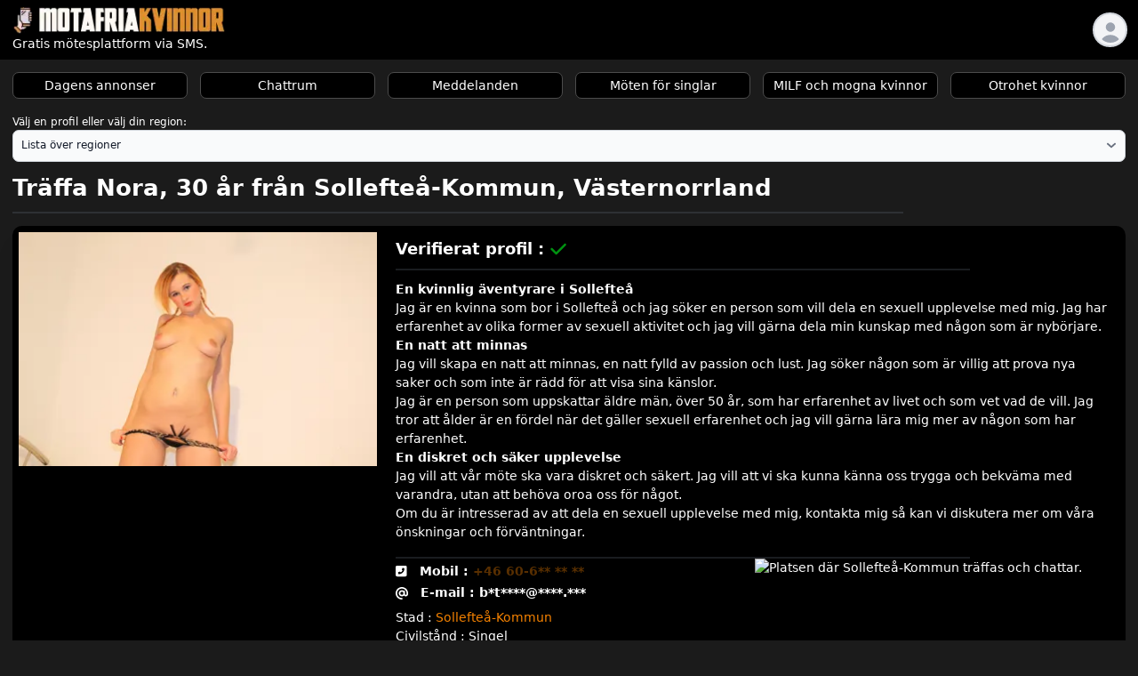

--- FILE ---
content_type: text/html
request_url: https://motafriakvinnor.com/p/39121-sexuell-aventyr-i-solleftea-for.html
body_size: 9239
content:
<!doctype html>
<html lang="sv-SE">

<head>
	<script src="/node_modules/flowbite/dist/flowbite.min.js"></script>
	<!-- Google tag (gtag.js) -->
	<script async src="https://www.googletagmanager.com/gtag/js?id=G-7V846HC23Y"></script>
	<script>
		window.dataLayer = window.dataLayer || [];
		function gtag() { dataLayer.push(arguments); }
		gtag('js', new Date());

		gtag('config', 'G-7V846HC23Y');
	</script>
	<meta charset="utf-8" />
	<link rel="icon" href="../favicon.png" />
	<meta name="viewport" content="width=device-width, initial-scale=1" />
	
		<link href="../_app/immutable/assets/0.J9uY9sI3.css" rel="stylesheet">
		<link href="../_app/immutable/assets/10.WqVLFHhK.css" rel="stylesheet"><title>Sexuell äventyr i Sollefteå för erfarna par</title><!-- HEAD_svelte-1i2l94t_START --><meta property="og:title" content="Sexuell äventyr i Sollefteå för erfarna par"><meta name="description" content="Upplev en passionerad natt i Sollefteå med en erfaren kvinna som söker en nybörjare för en sexuell äventyr"><meta property="og:description" content="Upplev en passionerad natt i Sollefteå med en erfaren kvinna som söker en nybörjare för en sexuell äventyr"><meta property="og:site_name" content="Gratis mötesplattform via SMS."><meta property="og:image" content="https://motafriakvinnor.com/thumbs/39121.webp"><meta property="og:url" content="https://motafriakvinnor.com/p/39121-sexuell-aventyr-i-solleftea-for.html"><meta property="og:type" content="profile"><meta property="og:image:width" content="400"><meta property="og:image:height" content="261"><meta name="keywords" content="Sexuell äventyr, Romantiska middagar, Långa promenader, Konst och kultur"><link rel="canonical" href="https://motafriakvinnor.com/p/39121-sexuell-aventyr-i-solleftea-for.html"><!-- HTML_TAG_START --><script type="application/ld+json">{"@context":"https://schema.org","@type":"ProfilePage","dateCreated":"2024-07-01T10:25:37.000Z","dateModified":"2024-07-01T10:25:37.000Z","mainEntity":{"@type":"Person","name":"Nora","identifier":39121,"description":"Upplev en passionerad natt i Sollefteå med en erfaren kvinna som söker en nybörjare för en sexuell äventyr","image":"https://motafriakvinnor.com/thumbs/39121.webp"}}</script><!-- HTML_TAG_END --><meta name="twitter:card" content="summary_large_image"><meta name="twitter:title" content="Sexuell äventyr i Sollefteå för erfarna par"><meta name="twitter:description" content="Upplev en passionerad natt i Sollefteå med en erfaren kvinna som söker en nybörjare för en sexuell äventyr"><meta name="twitter:image" content="https://motafriakvinnor.com/thumbs/39121.webp"><!-- HEAD_svelte-1i2l94t_END -->
</head>

<body data-sveltekit-preload-data="off">
	<div style="display: contents">  <header><nav class="bg-[#000000] border-gray-50 flex justify-between place-items-center"><div class="flex mx-2 p-2"><div><a data-sveltekit-reload href="/"><img src="/logo.webp" alt="Logo" width="240" height="35" class=""> <h3 class="text-base">Gratis mötesplattform via SMS.</h3></a></div></div> <div class="flex-none mr-4"><div class="relative flex justify-center items-center rounded-full p-1 ring-2 ring-gray-300 dark:ring-gray-500 w-10 h-10 bg-gray-100 dark:bg-gray-600 text-gray-600 dark:text-gray-300 acs cursor-pointer"><svg class="text-gray-400 bg-gray-100 dark:bg-gray-600 rounded-full w-8 h-8" fill="currentColor" viewBox="0 0 16 16" xmlns="http://www.w3.org/2000/svg"><path fill-rule="evenodd" d="M8 9a3 3 0 100-6 3 3 0 000 6zm-7 9a7 7 0 1114 0H3z" clip-rule="evenodd"></path></svg>  </div>  <div></div>   </div></nav> <div class="grid grid-cols-2 md:grid-cols-3 lg:grid-cols-6 md:grid-auto-flow-row gap-4 align-middle p-4 text-xs md:text-base"><a data-sveltekit-reload href="/" class="bg-[#000000] hover:text-black border-[#4c4c4c] border text-center rounded-lg p-1 hover:bg-[#ffba42] shadow-2 max-w-xs">Dagens annonser</a> <a data-sveltekit-reload href="/chat" class="bg-[#000000] hover:text-black border-[#4c4c4c] border text-center rounded-lg p-1 hover:bg-[#e1e1e1] shadow-2 max-w-xs">Chattrum</a> <a data-sveltekit-reload href="/message" class="bg-[#000000] hover:text-black border-[#4c4c4c] border text-center rounded-lg p-1 hover:bg-[#e1e1e1] shadow-2 max-w-xs">Meddelanden</a> <a data-sveltekit-reload href="/moeten_foer_singlar-4-0.html" class="bg-[#000000] hover:text-black border-[#4c4c4c] border text-center rounded-lg p-1 hover:bg-[#ffba42] shadow-2 max-w-xs">Möten för singlar</a> <a data-sveltekit-reload href="/milf_och_moeten-2-0.html" class="bg-[#000000] hover:text-black border-[#4c4c4c] border text-center rounded-lg p-1 hover:bg-[#ffba42] shadow-2 max-w-xs">MILF och mogna kvinnor</a> <a data-sveltekit-reload href="/otrohet_kvinnor-3-0.html" class="bg-[#000000] hover:text-black border-[#4c4c4c] border text-center rounded-lg p-1 hover:bg-[#ffba42] shadow-2 max-w-xs">Otrohet kvinnor</a></div> <div class="m-4 mt-1 text-sm"><label for="dep">Välj en profil eller välj din region:</label> <select id="dep" class="bg-gray-50 border border-gray-300 text-gray-900 text-sm rounded-lg focus:ring-blue-500 focus:border-blue-500 block w-full p-2.5 dark:bg-gray-700 dark:border-gray-600 dark:placeholder-gray-400 dark:text-white dark:focus:ring-blue-500 dark:focus:border-blue-500"><option value="">Lista över regioner</option> <option value="/d/blekinge">Blekinge</option><option value="/d/dalarna">Dalarna</option><option value="/d/gavleborg">Gävleborg</option><option value="/d/gotland">Gotland</option><option value="/d/halland">Halland</option><option value="/d/jamtland">Jämtland</option><option value="/d/jonkoping">Jönköping</option><option value="/d/kalmar">Kalmar</option><option value="/d/kronoberg">Kronoberg</option><option value="/d/na">N/A</option><option value="/d/norrbotten">Norrbotten</option><option value="/d/orebro">Örebro</option><option value="/d/ostergotland">Östergötland</option><option value="/d/skane">Skåne</option><option value="/d/sodermanland">Södermanland</option><option value="/d/stockholm">Stockholm</option><option value="/d/uppsala">Uppsala</option><option value="/d/varmland">Värmland</option><option value="/d/vasterbotten">Västerbotten</option><option value="/d/vasternorrland">Västernorrland</option><option value="/d/vastmanland">Västmanland</option><option value="/d/vastra-gotaland">Västra-Götaland</option></select></div></header>  <div class="m-4"><h1 class="text-2xl md:text-3xl font-bold pt-0">Träffa Nora, 30 år från Sollefteå-Kommun, Västernorrland</h1> <img class="md:hidden object-cover h-full rounded-xl" src="https://motafriakvinnor.com/thumbs/39121.webp" alt="Sexuell äventyr i Sollefteå för erfarna par"> <div class="mx-auto lg:mx-0 w-4/5 pt-3 border-b-2 border-gray-500 opacity-25 hidden md:block"></div></div> <div class="w-full px-4 mx-auto sm:px-4 mt-1"><blockquote class="relative grid items-start bg-[#000000] shadow-xl md:grid-cols-3 rounded-xl"> <img class="hidden object-cover w-full max-h-min p-1 md:p-2 md:block" src="https://motafriakvinnor.com/thumbs/39121.webp" alt="Sollefteå-Kommun:Sexuell äventyr i Sollefteå för erfarna par"> <article class="relative p-4 md:p-4 md:col-span-2"><div class="spaces-y-1"><p class="pt-0 flex items-center justify-start text-xl font-bold">Verifierat profil :
          <svg class="w-[20px] h-[20px] ml-2 fill-[#009311]" viewBox="0 0 496 512" xmlns="http://www.w3.org/2000/svg"><path d="M438.6 105.4c12.5 12.5 12.5 32.8 0 45.3l-256 256c-12.5 12.5-32.8 12.5-45.3 0l-128-128c-12.5-12.5-12.5-32.8 0-45.3s32.8-12.5 45.3 0L160 338.7 393.4 105.4c12.5-12.5 32.8-12.5 45.3 0z"></path></svg></p> <div class="mx-auto lg:mx-0 w-4/5 pt-3 border-b-2 border-gray-500 opacity-25 hidden md:block"></div> <div class="pt-1 mb-2 mt-2" id="iProgress"><style data-svelte-h="svelte-jj8ajx">#iProgress h2 {
              font-size: 1.2em;
              font-weight: bold;
            }
            #iProgress h3 {
              font-weight: bold;
            }
            #iProgress h4 {
              font-weight: bold;
            }</style> <!-- HTML_TAG_START --><h3>En kvinnlig äventyrare i Sollefteå</h3><p>Jag är en kvinna som bor i Sollefteå och jag söker en person som vill dela en sexuell upplevelse med mig. Jag har erfarenhet av olika former av sexuell aktivitet och jag vill gärna dela min kunskap med någon som är nybörjare.</p><h4>En natt att minnas</h4><p>Jag vill skapa en natt att minnas, en natt fylld av passion och lust. Jag söker någon som är villig att prova nya saker och som inte är rädd för att visa sina känslor.</p><p>Jag är en person som uppskattar äldre män, över 50 år, som har erfarenhet av livet och som vet vad de vill. Jag tror att ålder är en fördel när det gäller sexuell erfarenhet och jag vill gärna lära mig mer av någon som har erfarenhet.</p><h4>En diskret och säker upplevelse</h4><p>Jag vill att vår möte ska vara diskret och säkert. Jag vill att vi ska kunna känna oss trygga och bekväma med varandra, utan att behöva oroa oss för något.</p><p>Om du är intresserad av att dela en sexuell upplevelse med mig, kontakta mig så kan vi diskutera mer om våra önskningar och förväntningar.</p><!-- HTML_TAG_END --></div> <div class="mx-auto lg:mx-0 w-4/5 pt-3 border-b-2 border-gray-500 opacity-25 hidden md:block"></div> <div class="relative grid items-start md:grid-cols-2"><div><p class="pt-1 text-base font-bold flex items-center justify-start"><svg class="h-4 fill-current pr-4" viewBox="0 0 448 512" xmlns="http://www.w3.org/2000/svg"><path d="M384 32c35.3 0 64 28.7 64 64V416c0 35.3-28.7 64-64 64H64c-35.3 0-64-28.7-64-64V96C0 60.7 28.7 32 64 32H384zm-90.7 96.7c-9.7-2.6-19.9 2.3-23.7 11.6l-20 48c-3.4 8.2-1 17.6 5.8 23.2L280 231.7c-16.6 35.2-45.1 63.7-80.3 80.3l-20.2-24.7c-5.6-6.8-15-9.2-23.2-5.8l-48 20c-9.3 3.9-14.2 14-11.6 23.7l12 44C111.1 378 119 384 128 384c123.7 0 224-100.3 224-224c0-9-6-16.9-14.7-19.3l-44-12z"></path></svg> Mobil :
              <span class="clignoter text-[#f58200] svelte-1g7n25m"> +46 60-6** ** **</span></p> <p class="pt-1 text-base font-bold flex items-center justify-start mb-2"><svg class="h-4 fill-current pr-4" viewBox="0 0 512 512" xmlns="http://www.w3.org/2000/svg"><path d="M256 64C150 64 64 150 64 256s86 192 192 192c17.7 0 32 14.3 32 32s-14.3 32-32 32C114.6 512 0 397.4 0 256S114.6 0 256 0S512 114.6 512 256v32c0 53-43 96-96 96c-29.3 0-55.6-13.2-73.2-33.9C320 371.1 289.5 384 256 384c-70.7 0-128-57.3-128-128s57.3-128 128-128c27.9 0 53.7 8.9 74.7 24.1c5.7-5 13.1-8.1 21.3-8.1c17.7 0 32 14.3 32 32v80 32c0 17.7 14.3 32 32 32s32-14.3 32-32V256c0-106-86-192-192-192zm64 192a64 64 0 1 0 -128 0 64 64 0 1 0 128 0z"></path></svg>
              E-mail : b*t****@****.***</p> <p class="pt-0 flex items-center justify-start">Stad : <a class="text-[#f58200] hover:text-[#f2ac5b]" href="/d/vasternorrland/solleftea-kommun">Sollefteå-Kommun</a></p> <p class="pt-0 flex items-center justify-start">Civilstånd :  Singel</p> <p class="pt-0 flex items-center justify-start">Fysik : 163 cms, 57 kgs</p> <p class="pt-0 flex items-center justify-start">Hårfärg :  Svart</p> <p class="pt-0 flex items-center justify-start">Ögonfärg :  Brun</p></div> <div class="h-full"><img class="object-cover h-full" src="https://static-maps.yandex.ru/1.x/?lang=en_US&size=600,220&l=map&ll=16.91667,63.38333&z=12" alt="Platsen där Sollefteå-Kommun träffas och chattar."></div></div>  <div class="mx-auto lg:mx-0 w-4/5 pt-3 border-b-2 border-gray-500 opacity-25 hidden md:block"></div> <p class="m-0 mt-4">Svarstakt: 80% från sin mobiltelefon</p> <div class="w-full bg-neutral-200" style="margin-top: 0;"><div class="bg-purple-700 p-0.5 text-center text-xs font-medium leading-none text-primary-100" style="width: 80%">80%</div></div> <p>Antal positiva svar: 663</p> <div class="w-full bg-neutral-200 mb-4" style="margin-top: 0;"><div class="bg-gray-600 p-0.5 text-center text-xs font-medium leading-none text-primary-100" style="width: 83%">663</div></div> <p class="pt-1 mt-3 text-sm">Kontaktbar via: SMS, E-post eller Meddelanden. (För att låsa upp e-post och telefonnummer måste du vara medlem)</p></div> <button type="button" class="text-center font-medium focus-within:ring-4 focus-within:outline-none inline-flex items-center justify-center px-5 py-3 text-base dark:bg-primary-600 dark:hover:bg-primary-700 focus-within:ring-primary-300 dark:focus-within:ring-primary-800 rounded-lg w-full md:w-full bg-[#ffb434] hover:bg-[#ffba42] text-black">Klicka här för att: Chatta - Byta - SMS <svg xmlns="http://www.w3.org/2000/svg" fill="none" class="shrink-0 w-3.5 h-3.5 ms-2" role="img" aria-label="arrow right outline" viewBox="0 0 14 11"><path stroke="currentColor" stroke-linecap="round" stroke-linejoin="round" stroke-width="2" d="M1 5.64h12m0 0L9 1.85m4 3.79L9 9.432"></path></svg> </button> </article></blockquote></div> <div class="m-4 mt-4 mb-0 text-xl bg-[#000000] flex flex-wrap p-4 tracking-tighte"><h2>Söker en kvinna i Västernorrland nära Sollefteå-Kommun</h2></div> <div class="m-4 mt-0 mb-4 bg-[#000000] flex flex-wrap justify-center items-center p-4 shadow-xl rounded-lg tracking-tighter"> <div class="text-center m-2"><div class="mb-0 text-sm font-medium leading-tight">Tovey 43 år</div> <a data-sveltekit-reload href="/p/8799-en-karleksfulle-kvinnan-tovey-soker.html"><img src="https://motafriakvinnor.com/thumbs/8799.webp" class="mx-auto mb-0 w-32 h-32 rounded-lg object-cover" alt="En kärleksfulle kvinnan Tovey söker erotiska äventyr med arbetskamrat"></a> <p class="text-sm mt-0">Sundsvall</p> </div> <div class="text-center m-2"><div class="mb-0 text-sm font-medium leading-tight">Mia 31 år</div> <a data-sveltekit-reload href="/p/55512-vill-du-ha-en-het.html"><img src="https://motafriakvinnor.com/thumbs/55512.webp" class="mx-auto mb-0 w-32 h-32 rounded-lg object-cover" alt="Vill du ha en het dejt?"></a> <p class="text-sm mt-0">Sollefteå-Kommun</p> </div> <div class="text-center m-2"><div class="mb-0 text-sm font-medium leading-tight">Hannah 27 år</div> <a data-sveltekit-reload href="/p/23080-timra---kvinnlig-sok-sexuell.html"><img src="https://motafriakvinnor.com/thumbs/23080.webp" class="mx-auto mb-0 w-32 h-32 rounded-lg object-cover" alt="Timrå - Kvinnlig sök sexuell upplevelse"></a> <p class="text-sm mt-0">Sundsvall-Timrå-Airport</p> </div> <div class="text-center m-2"><div class="mb-0 text-sm font-medium leading-tight">Doris 43 år</div> <a data-sveltekit-reload href="/p/9477-doris-60-ariga-kvinna-soker-spannande.html"><img src="https://motafriakvinnor.com/thumbs/9477.webp" class="mx-auto mb-0 w-32 h-32 rounded-lg object-cover" alt="Doris, 60-åriga kvinna söker spännande sexuell upplevelse med någon mött via datingapp"></a> <p class="text-sm mt-0">Sundsvall-Timrå Airport</p> </div> <div class="text-center m-2"><div class="mb-0 text-sm font-medium leading-tight">Ella 32 år</div> <a data-sveltekit-reload href="/p/54381-lust-och-njutning.html"><img src="https://motafriakvinnor.com/thumbs/54381.webp" class="mx-auto mb-0 w-32 h-32 rounded-lg object-cover" alt="Lust och njutning"></a> <p class="text-sm mt-0">Höga-Kusten-Airport</p> </div> <div class="text-center m-2"><div class="mb-0 text-sm font-medium leading-tight">Quratulain 36 år</div> <a data-sveltekit-reload href="/p/8163-soka-sexuell-umganges-i-en.html"><img src="https://motafriakvinnor.com/thumbs/8163.webp" class="mx-auto mb-0 w-32 h-32 rounded-lg object-cover" alt="Söka sexuell umgänges i en natt"></a> <p class="text-sm mt-0">Stockvik</p> </div> <div class="text-center m-2"><div class="mb-0 text-sm font-medium leading-tight">Birgit 32 år</div> <a data-sveltekit-reload href="/p/55673-letar-efter-heta-aventyr.html"><img src="https://motafriakvinnor.com/thumbs/55673.webp" class="mx-auto mb-0 w-32 h-32 rounded-lg object-cover" alt="Letar efter heta aventyr"></a> <p class="text-sm mt-0">Sundsvall-Timrå-Airport</p> </div> <div class="text-center m-2"><div class="mb-0 text-sm font-medium leading-tight">John 25 år</div> <a data-sveltekit-reload href="/p/35843-sokande-efter-passionerad-karlek-i.html"><img src="https://motafriakvinnor.com/thumbs/35843.webp" class="mx-auto mb-0 w-32 h-32 rounded-lg object-cover" alt="Sökande efter passionerad kärlek i Stockholm"></a> <p class="text-sm mt-0">Sundsvall-Timrå-Airport</p> </div> <div class="text-center m-2"><div class="mb-0 text-sm font-medium leading-tight">Dubravka 34 år</div> <a data-sveltekit-reload href="/p/22919-soker-regelbunden-karleksaffar-i-harnosand.html"><img src="https://motafriakvinnor.com/thumbs/22919.webp" class="mx-auto mb-0 w-32 h-32 rounded-lg object-cover" alt="Söker regelbunden kärleksaffär i Härnösand"></a> <p class="text-sm mt-0">Härnösand</p> </div> <div class="text-center m-2"><div class="mb-0 text-sm font-medium leading-tight">Irene 31 år</div> <a data-sveltekit-reload href="/p/9289-en-karleksfull-kvinna-letar-efter.html"><img src="https://motafriakvinnor.com/thumbs/9289.webp" class="mx-auto mb-0 w-32 h-32 rounded-lg object-cover" alt="En kärleksfull kvinna letar efter brådskande kärlek"></a> <p class="text-sm mt-0">Höga Kusten Airport</p> </div> <div class="text-center m-2"><div class="mb-0 text-sm font-medium leading-tight">Kristin 26 år</div> <a data-sveltekit-reload href="/p/36343-unga-kvinna-soker-aventyr-i.html"><img src="https://motafriakvinnor.com/thumbs/36343.webp" class="mx-auto mb-0 w-32 h-32 rounded-lg object-cover" alt="Unga kvinna söker äventyr i Stockholm"></a> <p class="text-sm mt-0">Sollefteå-Kommun</p> </div> <div class="text-center m-2"><div class="mb-0 text-sm font-medium leading-tight">Alice 34 år</div> <a data-sveltekit-reload href="/p/9380-sokes-van-med-anknytning.html"><img src="https://motafriakvinnor.com/thumbs/9380.webp" class="mx-auto mb-0 w-32 h-32 rounded-lg object-cover" alt="Sökes vän med anknytning"></a> <p class="text-sm mt-0">Matfors</p> </div> <div class="text-center m-2"><div class="mb-0 text-sm font-medium leading-tight">Yvette 72 år</div> <a data-sveltekit-reload href="/p/8919-en-kvinna-letar-efter-en.html"><img src="https://motafriakvinnor.com/thumbs/8919.webp" class="mx-auto mb-0 w-32 h-32 rounded-lg object-cover" alt="En kvinna letar efter en människlig och stilig man"></a> <p class="text-sm mt-0">Sundsvall</p> </div> <div class="text-center m-2"><div class="mb-0 text-sm font-medium leading-tight">Marie 36 år</div> <a data-sveltekit-reload href="/p/56690-soker-man-for-heta-och.html"><img src="https://motafriakvinnor.com/thumbs/56690.webp" class="mx-auto mb-0 w-32 h-32 rounded-lg object-cover" alt="Soker man for heta och intensiva sessioner"></a> <p class="text-sm mt-0">Härnösand</p> </div> <div class="text-center m-2"><div class="mb-0 text-sm font-medium leading-tight">Wilma 38 år</div> <a data-sveltekit-reload href="/p/9229-natt-av-vildsintheter.html"><img src="https://motafriakvinnor.com/thumbs/9229.webp" class="mx-auto mb-0 w-32 h-32 rounded-lg object-cover" alt="Natt av vildsintheter"></a> <p class="text-sm mt-0">Vargön</p> </div> <div class="text-center m-2"><div class="mb-0 text-sm font-medium leading-tight">Vendela 27 år</div> <a data-sveltekit-reload href="/p/36655-diskret-mote-i-harnosand--.html"><img src="https://motafriakvinnor.com/thumbs/36655.webp" class="mx-auto mb-0 w-32 h-32 rounded-lg object-cover" alt="Diskret möte i Härnösand - 40+"></a> <p class="text-sm mt-0">Härnösand</p> </div> <div class="text-center m-2"><div class="mb-0 text-sm font-medium leading-tight">Lena 25 år</div> <a data-sveltekit-reload href="/p/23675-lena---en-ensamstaende-kvinna.html"><img src="https://motafriakvinnor.com/thumbs/23675.webp" class="mx-auto mb-0 w-32 h-32 rounded-lg object-cover" alt="Lena - En ensamstående kvinna i Sollefteå söker spännande upplevelser"></a> <p class="text-sm mt-0">Sollefteå-Kommun</p> </div> <div class="text-center m-2"><div class="mb-0 text-sm font-medium leading-tight">Dzsenifer 32 år</div> <a data-sveltekit-reload href="/p/8523-sok-en-romantisk-semester.html"><img src="https://motafriakvinnor.com/thumbs/8523.webp" class="mx-auto mb-0 w-32 h-32 rounded-lg object-cover" alt="Sök en romantisk semester"></a> <p class="text-sm mt-0">Sundsbruk</p> </div> <div class="text-center m-2"><div class="mb-0 text-sm font-medium leading-tight">Rakel 28 år</div> <a data-sveltekit-reload href="/p/8058-en-natt-av-vildhet-med.html"><img src="https://motafriakvinnor.com/thumbs/8058.webp" class="mx-auto mb-0 w-32 h-32 rounded-lg object-cover" alt="En natt av vildhet med Rakel"></a> <p class="text-sm mt-0">Stockvik</p> </div> <div class="text-center m-2"><div class="mb-0 text-sm font-medium leading-tight">Jenny 35 år</div> <a data-sveltekit-reload href="/p/8880-en-natt-vildhet-med-jenny.html"><img src="https://motafriakvinnor.com/thumbs/8880.webp" class="mx-auto mb-0 w-32 h-32 rounded-lg object-cover" alt="En natt vildhet med Jenny"></a> <p class="text-sm mt-0">Stockvik</p> </div> <div class="text-center m-2"><div class="mb-0 text-sm font-medium leading-tight">Zrinka 36 år</div> <a data-sveltekit-reload href="/p/8492-enkelt-latt-att-hittas-soker.html"><img src="https://motafriakvinnor.com/thumbs/8492.webp" class="mx-auto mb-0 w-32 h-32 rounded-lg object-cover" alt="Enkelt, lätt att hittas: söker kärlekslös nöje"></a> <p class="text-sm mt-0">Sundsvall</p> </div> <div class="text-center m-2"><div class="mb-0 text-sm font-medium leading-tight">Irmelin 29 år</div> <a data-sveltekit-reload href="/p/8651-irmelin---kvinnan-som-soker.html"><img src="https://motafriakvinnor.com/thumbs/8651.webp" class="mx-auto mb-0 w-32 h-32 rounded-lg object-cover" alt="Irmelin - Kvinnan som söker plan Q"></a> <p class="text-sm mt-0">Sundsbruk</p> </div> <div class="text-center m-2"><div class="mb-0 text-sm font-medium leading-tight">Linn 34 år</div> <a data-sveltekit-reload href="/p/48249-linn-soker-vilt-roligt.html"><img src="https://motafriakvinnor.com/thumbs/48249.webp" class="mx-auto mb-0 w-32 h-32 rounded-lg object-cover" alt="Linn soker vilt roligt"></a> <p class="text-sm mt-0">Härnösand</p> </div> <div class="text-center m-2"><div class="mb-0 text-sm font-medium leading-tight">Michelle 39 år</div> <a data-sveltekit-reload href="/p/8788-jag-soker-intensiv-sexuell-upplevelse.html"><img src="https://motafriakvinnor.com/thumbs/8788.webp" class="mx-auto mb-0 w-32 h-32 rounded-lg object-cover" alt="Jag söker intensiv sexuell upplevelse"></a> <p class="text-sm mt-0">Johannedal</p> </div> <div class="text-center m-2"><div class="mb-0 text-sm font-medium leading-tight">Lisbeth 25 år</div> <a data-sveltekit-reload href="/p/37388-sexuell-aventyr-i-ornskoldsvik.html"><img src="https://motafriakvinnor.com/thumbs/37388.webp" class="mx-auto mb-0 w-32 h-32 rounded-lg object-cover" alt="Sexuell äventyr i Örnsköldsvik"></a> <p class="text-sm mt-0">Örnsköldsvik-Airport</p> </div> <div class="text-center m-2"><div class="mb-0 text-sm font-medium leading-tight">Gabriella 29 år</div> <a data-sveltekit-reload href="/p/8061-gabriella-kvinna-som-letar-after.html"><img src="https://motafriakvinnor.com/thumbs/8061.webp" class="mx-auto mb-0 w-32 h-32 rounded-lg object-cover" alt="Gabriella, kvinna som letar after divertissement av hög nivå"></a> <p class="text-sm mt-0">Sollefteå Kommun</p> </div> <div class="text-center m-2"><div class="mb-0 text-sm font-medium leading-tight">Nea 27 år</div> <a data-sveltekit-reload href="/p/9051-nea-27-letar-efter-ett.html"><img src="https://motafriakvinnor.com/thumbs/9051.webp" class="mx-auto mb-0 w-32 h-32 rounded-lg object-cover" alt="NEA, 27, letar efter ett sensuellt äventyr"></a> <p class="text-sm mt-0">Örnsköldsvik</p> </div> <div class="text-center m-2"><div class="mb-0 text-sm font-medium leading-tight">Ruby 37 år</div> <a data-sveltekit-reload href="/p/8539-enkelt-aventyr-med-en-okand.html"><img src="https://motafriakvinnor.com/thumbs/8539.webp" class="mx-auto mb-0 w-32 h-32 rounded-lg object-cover" alt="Enkelt äventyr med en okänd"></a> <p class="text-sm mt-0">Härnösand</p> </div> <div class="text-center m-2"><div class="mb-0 text-sm font-medium leading-tight">Irma 30 år</div> <a data-sveltekit-reload href="/p/9200-en-single-avspelen-som-soker.html"><img src="https://motafriakvinnor.com/thumbs/9200.webp" class="mx-auto mb-0 w-32 h-32 rounded-lg object-cover" alt="En single avspelen som söker spännande nätter"></a> <p class="text-sm mt-0">Sundsvall-Timrå Airport</p> </div> <div class="text-center m-2"><div class="mb-0 text-sm font-medium leading-tight">Britt-Marie 25 år</div> <a data-sveltekit-reload href="/p/21929-sok-efter-analspassion-i-sundsvall.html"><img src="https://motafriakvinnor.com/thumbs/21929.webp" class="mx-auto mb-0 w-32 h-32 rounded-lg object-cover" alt="Sök efter analspassion i Sundsvall"></a> <p class="text-sm mt-0">Sundsvall-Timrå-Airport</p> </div></div> <div class="m-4" id="reg"><h3 class="text-2xl font-bold pt-8 lg:pt-0">Vuxenmöte i Västernorrland!</h3></div> <div class="m-4 mt-0 mb-10 bg-[#000000] flex flex-wrap justify-center items-center p-4 shadow-xl rounded-lg tracking-tighter"><div class="grid md:grid-cols-3 sm:grid-cols-2 grid-cols-1 gap-4"><div><a href="/d/annonser_moeten_blekinge">Möte  Blekinge</a> </div><div><a href="/d/annonser_moeten_dalarna">Möte  Dalarna</a> </div><div><a href="/d/annonser_moeten_gavleborg">Möte  Gävleborg</a> </div><div><a href="/d/annonser_moeten_gotland">Möte  Gotland</a> </div><div><a href="/d/annonser_moeten_halland">Möte  Halland</a> </div><div><a href="/d/annonser_moeten_jamtland">Möte  Jämtland</a> </div><div><a href="/d/annonser_moeten_jonkoping">Möte  Jönköping</a> </div><div><a href="/d/annonser_moeten_kalmar">Möte  Kalmar</a> </div><div><a href="/d/annonser_moeten_kronoberg">Möte  Kronoberg</a> </div><div><a href="/d/annonser_moeten_na">Möte  N/A</a> </div><div><a href="/d/annonser_moeten_norrbotten">Möte  Norrbotten</a> </div><div><a href="/d/annonser_moeten_orebro">Möte  Örebro</a> </div><div><a href="/d/annonser_moeten_ostergotland">Möte  Östergötland</a> </div><div><a href="/d/annonser_moeten_skane">Möte  Skåne</a> </div><div><a href="/d/annonser_moeten_sodermanland">Möte  Södermanland</a> </div><div><a href="/d/annonser_moeten_stockholm">Möte  Stockholm</a> </div><div><a href="/d/annonser_moeten_uppsala">Möte  Uppsala</a> </div><div><a href="/d/annonser_moeten_varmland">Möte  Värmland</a> </div><div><a href="/d/annonser_moeten_vasterbotten">Möte  Västerbotten</a> </div><div><a href="/d/annonser_moeten_vasternorrland">Möte  Västernorrland</a> </div><div><a href="/d/annonser_moeten_vastmanland">Möte  Västmanland</a> </div><div><a href="/d/annonser_moeten_vastra-gotaland">Möte  Västra-Götaland</a> </div></div></div>   <footer class="bg-[#000000] rounded-lg shadow m-4 dark:bg-gray-800"><div class="mx-auto p-4"><!-- HTML_TAG_START -->Upptäck motafriakvinnor.com, din nya destination för äkta och engagerade möten. Vi uppmanar dig att utforska vår plattform dedikerad till kärlek och vänskap, som samlar män och kvinnor från hela världen. motafriakvinnor.com positionerar sig för närvarande som den främsta onlinetjänsten för singlar som söker seriösa relationer. Att hitta din idealiska partner eller framtida vänskap har aldrig varit så tillgängligt. Låt dina kreditkort vila, eftersom våra mötestjänster är helt gratis! Skapandet av din profil, sökningen efter medlemmar som delar dina ambitioner och etableringen av anslutningar görs utan kostnad. Dra nytta av möjligheten att träffa äkta människor utan att spendera en enda krona. Gå med i motafriakvinnor.com idag och ta det första steget mot meningsfulla och berikande möten.<!-- HTML_TAG_END --></div> <hr class="h-px my-2 bg-gray-800 border-0"> <div class="w-full mx-auto max-w-screen-xl p-4 md:flex md:items-center md:justify-between"><span class="text-sm">© 2023. Alla rättigheter förbehållna.</span> <ul class="flex flex-wrap items-center mt-3 text-sm font-medium sm:mt-0"><li><a href="/privacy" class="hover:underline me-4 md:me-6">Integritet</a></li> <li data-svelte-h="svelte-166hh6t"><a data-sveltekit-reload href="/sitemap.xml" class="hover:underline me-4 md:me-6">Sitemap</a></li></ul></div></footer>        
			
			<script>
				{
					__sveltekit_637zw5 = {
						base: new URL("..", location).pathname.slice(0, -1)
					};

					const element = document.currentScript.parentElement;

					const data = [null,{"type":"data","data":{post:{departement:[{departement:"Blekinge",code_departement:"K"},{departement:"Dalarna",code_departement:"W"},{departement:"Gävleborg",code_departement:"X"},{departement:"Gotland",code_departement:"I"},{departement:"Halland",code_departement:"N"},{departement:"Jämtland",code_departement:"Z"},{departement:"Jönköping",code_departement:"F"},{departement:"Kalmar",code_departement:"H"},{departement:"Kronoberg",code_departement:"G"},{departement:"N/A",code_departement:"N/A"},{departement:"Norrbotten",code_departement:"BD"},{departement:"Örebro",code_departement:"T"},{departement:"Östergötland",code_departement:"E"},{departement:"Skåne",code_departement:"M"},{departement:"Södermanland",code_departement:"D"},{departement:"Stockholm",code_departement:"AB"},{departement:"Uppsala",code_departement:"C"},{departement:"Värmland",code_departement:"S"},{departement:"Västerbotten",code_departement:"AC"},{departement:"Västernorrland",code_departement:"Y"},{departement:"Västmanland",code_departement:"U"},{departement:"Västra-Götaland",code_departement:"O"}],profil:[{id_profil:39121,prenom:"Nora",age:30,statut_marital:2,taille_cm:163,poids_kg:57,couleur_cheveux:2,couleur_yeux:2,race:"white",statut_webcam:0,ville:"Sollefteå-Kommun",ville_lat:63.38333,ville_lng:16.91667,mail:"b*t****@****.***",phone:"+46 60-6** ** **",code_postal:"881 40",departement:"Västernorrland",code_departement:"Y",population:7399,bio:"\u003Ch3>En kvinnlig äventyrare i Sollefteå\u003C/h3>\u003Cp>Jag är en kvinna som bor i Sollefteå och jag söker en person som vill dela en sexuell upplevelse med mig. Jag har erfarenhet av olika former av sexuell aktivitet och jag vill gärna dela min kunskap med någon som är nybörjare.\u003C/p>\u003Ch4>En natt att minnas\u003C/h4>\u003Cp>Jag vill skapa en natt att minnas, en natt fylld av passion och lust. Jag söker någon som är villig att prova nya saker och som inte är rädd för att visa sina känslor.\u003C/p>\u003Cp>Jag är en person som uppskattar äldre män, över 50 år, som har erfarenhet av livet och som vet vad de vill. Jag tror att ålder är en fördel när det gäller sexuell erfarenhet och jag vill gärna lära mig mer av någon som har erfarenhet.\u003C/p>\u003Ch4>En diskret och säker upplevelse\u003C/h4>\u003Cp>Jag vill att vår möte ska vara diskret och säkert. Jag vill att vi ska kunna känna oss trygga och bekväma med varandra, utan att behöva oroa oss för något.\u003C/p>\u003Cp>Om du är intresserad av att dela en sexuell upplevelse med mig, kontakta mig så kan vi diskutera mer om våra önskningar och förväntningar.\u003C/p>",titre_seo:"Sexuell äventyr i Sollefteå för erfarna par",description_seo:"Upplev en passionerad natt i Sollefteå med en erfaren kvinna som söker en nybörjare för en sexuell äventyr",hobbies:"[\"Sexuell \\u00e4ventyr\", \"Romantiska middagar\", \"L\\u00e5nga promenader\", \"Konst och kultur\"]",photo_profil:"39121.webp",width:400,height:261,id_domaine:7,cree_le:new Date(1719829537000)}],getlist:[{age:43,ville:"Sundsvall",ville_lat:62.39129,ville_lng:17.3063,departement:"Västernorrland",prenom:"Tovey",photo_profil:"8799.webp",id_profil:8799,titre_seo:"En kärleksfulle kvinnan Tovey söker erotiska äventyr med arbetskamrat",cree_le:new Date(1708166275000)},{age:31,ville:"Sollefteå-Kommun",ville_lat:63.38333,ville_lng:16.91667,departement:"Västernorrland",prenom:"Mia",photo_profil:"55512.webp",id_profil:55512,titre_seo:"Vill du ha en het dejt?",cree_le:new Date(1725237720000)},{age:27,ville:"Sundsvall-Timrå-Airport",ville_lat:62.52813,ville_lng:17.44393,departement:"Västernorrland",prenom:"Hannah",photo_profil:"23080.webp",id_profil:23080,titre_seo:"Timrå - Kvinnlig sök sexuell upplevelse",cree_le:new Date(1719138358000)},{age:43,ville:"Sundsvall-Timrå Airport",ville_lat:62.52813,ville_lng:17.44393,departement:"Västernorrland",prenom:"Doris",photo_profil:"9477.webp",id_profil:9477,titre_seo:"Doris, 60-åriga kvinna söker spännande sexuell upplevelse med någon mött via datingapp",cree_le:new Date(1708375867000)},{age:32,ville:"Höga-Kusten-Airport",ville_lat:63.0486,ville_lng:17.76886,departement:"Västernorrland",prenom:"Ella",photo_profil:"54381.webp",id_profil:54381,titre_seo:"Lust och njutning",cree_le:new Date(1724632925000)},{age:36,ville:"Stockvik",ville_lat:62.33667,ville_lng:17.36583,departement:"Västernorrland",prenom:"Quratulain",photo_profil:"8163.webp",id_profil:8163,titre_seo:"Söka sexuell umgänges i en natt",cree_le:new Date(1707903499000)},{age:32,ville:"Sundsvall-Timrå-Airport",ville_lat:62.52813,ville_lng:17.44393,departement:"Västernorrland",prenom:"Birgit",photo_profil:"55673.webp",id_profil:55673,titre_seo:"Letar efter heta aventyr",cree_le:new Date(1725323860000)},{age:25,ville:"Sundsvall-Timrå-Airport",ville_lat:62.52813,ville_lng:17.44393,departement:"Västernorrland",prenom:"John",photo_profil:"35843.webp",id_profil:35843,titre_seo:"Sökande efter passionerad kärlek i Stockholm",cree_le:new Date(1719660768000)},{age:34,ville:"Härnösand",ville_lat:62.63228,ville_lng:17.93794,departement:"Västernorrland",prenom:"Dubravka",photo_profil:"22919.webp",id_profil:22919,titre_seo:"Söker regelbunden kärleksaffär i Härnösand",cree_le:new Date(1718965583000)},{age:31,ville:"Höga Kusten Airport",ville_lat:63.0486,ville_lng:17.76886,departement:"Västernorrland",prenom:"Irene",photo_profil:"9289.webp",id_profil:9289,titre_seo:"En kärleksfull kvinna letar efter brådskande kärlek",cree_le:new Date(1708337334000)},{age:26,ville:"Sollefteå-Kommun",ville_lat:63.38333,ville_lng:16.91667,departement:"Västernorrland",prenom:"Kristin",photo_profil:"36343.webp",id_profil:36343,titre_seo:"Unga kvinna söker äventyr i Stockholm",cree_le:new Date(1719666809000)},{age:34,ville:"Matfors",ville_lat:62.34864,ville_lng:17.03173,departement:"Västernorrland",prenom:"Alice",photo_profil:"9380.webp",id_profil:9380,titre_seo:"Sökes vän med anknytning",cree_le:new Date(1708367483000)},{age:72,ville:"Sundsvall",ville_lat:62.39129,ville_lng:17.3063,departement:"Västernorrland",prenom:"Yvette",photo_profil:"8919.webp",id_profil:8919,titre_seo:"En kvinna letar efter en människlig och stilig man",cree_le:new Date(1708191984000)},{age:36,ville:"Härnösand",ville_lat:62.63228,ville_lng:17.93794,departement:"Västernorrland",prenom:"Marie",photo_profil:"56690.webp",id_profil:56690,titre_seo:"Soker man for heta och intensiva sessioner",cree_le:new Date(1725928855000)},{age:38,ville:"Vargön",ville_lat:62.82345,ville_lng:17.91424,departement:"Västernorrland",prenom:"Wilma",photo_profil:"9229.webp",id_profil:9229,titre_seo:"Natt av vildsintheter",cree_le:new Date(1708289901000)},{age:27,ville:"Härnösand",ville_lat:62.63228,ville_lng:17.93794,departement:"Västernorrland",prenom:"Vendela",photo_profil:"36655.webp",id_profil:36655,titre_seo:"Diskret möte i Härnösand - 40+",cree_le:new Date(1719670350000)},{age:25,ville:"Sollefteå-Kommun",ville_lat:63.38333,ville_lng:16.91667,departement:"Västernorrland",prenom:"Lena",photo_profil:"23675.webp",id_profil:23675,titre_seo:"Lena - En ensamstående kvinna i Sollefteå söker spännande upplevelser",cree_le:new Date(1719315923000)},{age:32,ville:"Sundsbruk",ville_lat:62.45806,ville_lng:17.34889,departement:"Västernorrland",prenom:"Dzsenifer",photo_profil:"8523.webp",id_profil:8523,titre_seo:"Sök en romantisk semester",cree_le:new Date(1708075786000)},{age:28,ville:"Stockvik",ville_lat:62.33667,ville_lng:17.36583,departement:"Västernorrland",prenom:"Rakel",photo_profil:"8058.webp",id_profil:8058,titre_seo:"En natt av vildhet med Rakel",cree_le:new Date(1707843875000)},{age:35,ville:"Stockvik",ville_lat:62.33667,ville_lng:17.36583,departement:"Västernorrland",prenom:"Jenny",photo_profil:"8880.webp",id_profil:8880,titre_seo:"En natt vildhet med Jenny",cree_le:new Date(1708187680000)},{age:36,ville:"Sundsvall",ville_lat:62.39129,ville_lng:17.3063,departement:"Västernorrland",prenom:"Zrinka",photo_profil:"8492.webp",id_profil:8492,titre_seo:"Enkelt, lätt att hittas: söker kärlekslös nöje",cree_le:new Date(1708071555000)},{age:29,ville:"Sundsbruk",ville_lat:62.45806,ville_lng:17.34889,departement:"Västernorrland",prenom:"Irmelin",photo_profil:"8651.webp",id_profil:8651,titre_seo:"Irmelin - Kvinnan som söker plan Q",cree_le:new Date(1708104962000)},{age:34,ville:"Härnösand",ville_lat:62.63228,ville_lng:17.93794,departement:"Västernorrland",prenom:"Linn",photo_profil:"48249.webp",id_profil:48249,titre_seo:"Linn soker vilt roligt",cree_le:new Date(1721493229000)},{age:39,ville:"Johannedal",ville_lat:62.43424,ville_lng:17.37273,departement:"Västernorrland",prenom:"Michelle",photo_profil:"8788.webp",id_profil:8788,titre_seo:"Jag söker intensiv sexuell upplevelse",cree_le:new Date(1708165326000)},{age:25,ville:"Örnsköldsvik-Airport",ville_lat:63.40834,ville_lng:18.99004,departement:"Västernorrland",prenom:"Lisbeth",photo_profil:"37388.webp",id_profil:37388,titre_seo:"Sexuell äventyr i Örnsköldsvik",cree_le:new Date(1719676943000)},{age:29,ville:"Sollefteå Kommun",ville_lat:63.38333,ville_lng:16.91667,departement:"Västernorrland",prenom:"Gabriella",photo_profil:"8061.webp",id_profil:8061,titre_seo:"Gabriella, kvinna som letar after divertissement av hög nivå",cree_le:new Date(1707844166000)},{age:27,ville:"Örnsköldsvik",ville_lat:63.29091,ville_lng:18.71525,departement:"Västernorrland",prenom:"Nea",photo_profil:"9051.webp",id_profil:9051,titre_seo:"NEA, 27, letar efter ett sensuellt äventyr",cree_le:new Date(1708248271000)},{age:37,ville:"Härnösand",ville_lat:62.63228,ville_lng:17.93794,departement:"Västernorrland",prenom:"Ruby",photo_profil:"8539.webp",id_profil:8539,titre_seo:"Enkelt äventyr med en okänd",cree_le:new Date(1708078216000)},{age:30,ville:"Sundsvall-Timrå Airport",ville_lat:62.52813,ville_lng:17.44393,departement:"Västernorrland",prenom:"Irma",photo_profil:"9200.webp",id_profil:9200,titre_seo:"En single avspelen som söker spännande nätter",cree_le:new Date(1708287408000)},{age:25,ville:"Sundsvall-Timrå-Airport",ville_lat:62.52813,ville_lng:17.44393,departement:"Västernorrland",prenom:"Britt-Marie",photo_profil:"21929.webp",id_profil:21929,titre_seo:"Sök efter analspassion i Sundsvall",cree_le:new Date(1716004701000)}]}},"uses":{"params":["profil"]}}];

					Promise.all([
						import("../_app/immutable/entry/start.QCbiRtlw.js"),
						import("../_app/immutable/entry/app.CztTElOQ.js")
					]).then(([kit, app]) => {
						kit.start(app, element, {
							node_ids: [0, 10],
							data,
							form: null,
							error: null
						});
					});
				}
			</script>
		</div>
<script defer src="https://static.cloudflareinsights.com/beacon.min.js/vcd15cbe7772f49c399c6a5babf22c1241717689176015" integrity="sha512-ZpsOmlRQV6y907TI0dKBHq9Md29nnaEIPlkf84rnaERnq6zvWvPUqr2ft8M1aS28oN72PdrCzSjY4U6VaAw1EQ==" data-cf-beacon='{"version":"2024.11.0","token":"93e22c7b25564e6581b1b9cd6db23d6f","r":1,"server_timing":{"name":{"cfCacheStatus":true,"cfEdge":true,"cfExtPri":true,"cfL4":true,"cfOrigin":true,"cfSpeedBrain":true},"location_startswith":null}}' crossorigin="anonymous"></script>
</body>

</html>

--- FILE ---
content_type: text/css
request_url: https://motafriakvinnor.com/_app/immutable/assets/10.WqVLFHhK.css
body_size: -297
content:
@keyframes svelte-1g7n25m-clignoter{0%{opacity:1}66.67%{opacity:1}to{opacity:0}}.clignoter.svelte-1g7n25m{animation:svelte-1g7n25m-clignoter 3s infinite}
